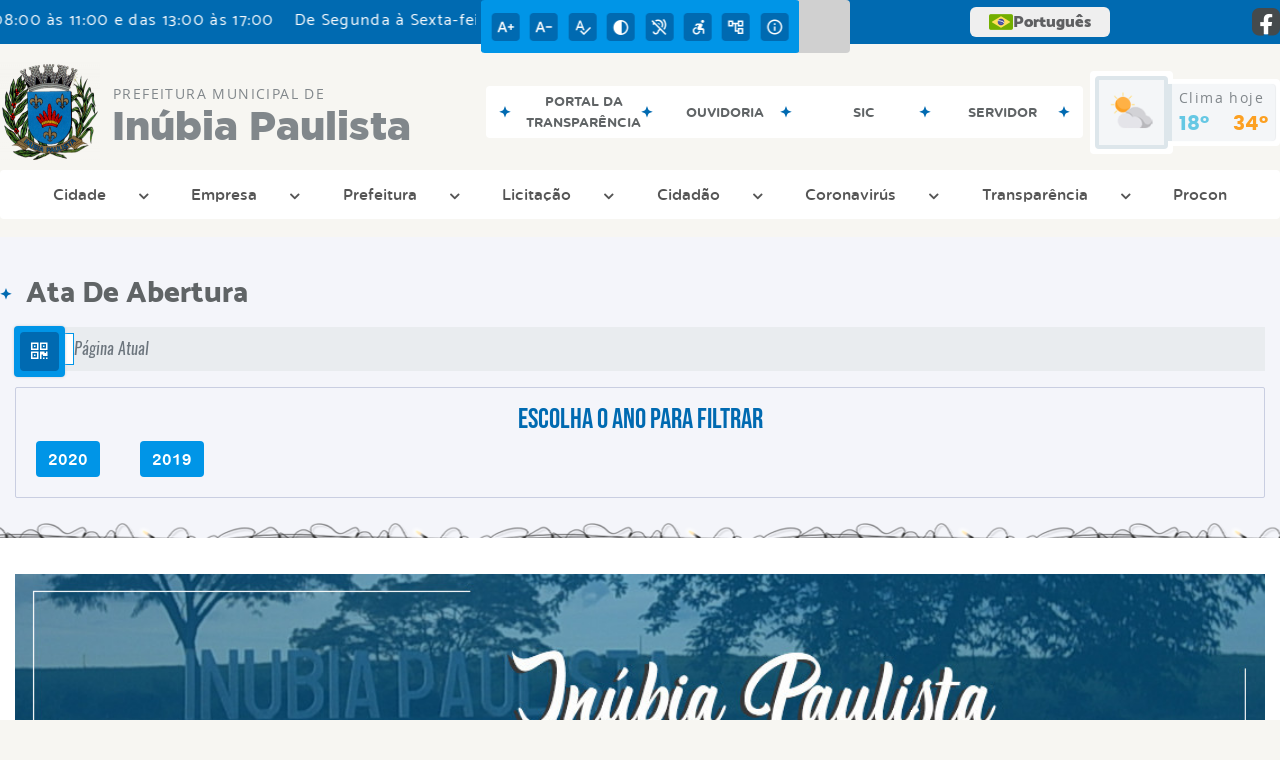

--- FILE ---
content_type: text/javascript
request_url: https://inubiapaulista.sp.gov.br/site2/js/siteCustom.js
body_size: 1020
content:
// Verifica se o URL atual contém "/sic-servico-de-informacao-ao-cidadao"
if (window.location.href.indexOf("/sic-servico-de-informacao-ao-cidadao") !== -1) {
    const novosTextos = ["Este serviço permite que qualquer pessoa física ou jurídica, encaminhe pedidos de acesso à informação, acompanhe os prazos e receba respostas das suas solicitações de informação.", `A <a target="blank" rel="nofollow" href="http://www.planalto.gov.br/ccivil_03/_ato2011-2014/2011/lei/l12527.htm">Lei Federal nº12.527</a> e o <a target="blank" rel="nofollow" href="http://www.planalto.gov.br/CCIVIL_03/_Ato2011-2014/2012/Decreto/D7724.htm">Decreto de regulamentação nº 7.724, de 16/05/2012</a>, estabelecem que o acesso a informações públicas é direito fundamental de todo cidadão.`, `Em cumprimento à legislação a Prefeitura oferece ao cidadão o SIC (Serviço de Informações ao Cidadão), um sistema que envia e gera protocolos para as solicitações dirigidas a Prefeitura Municipal por meio presencial ou eletrônico.<br/><br/>Prazos de acordo com a Lei Nº 1.455, de 18 de agosto de 2015:<br/>O prazo de resposta será contado a partir da data de apresentação do pedido ao SIC;<br/>Recebido o pedido e estando a informação disponível, o acesso será imediato;<br/>Caso não seja possível o acesso imediato, o SIC deverá, no prazo de até 20 (vinte) dias;<br>O prazo para resposta do pedido poderá ser prorrogado por 10 (dez) dias, mediante justificativa encaminhada ao requerente antes do término do prazo inicial de 20 (vinte) dias;<br/><br/>Lei Nº 1.455, de 18 de agosto de 2015. Regulamentação da Lei de Acesso à Informação - 12.527/2011 <a href="https://leismunicipais.com.br/a/sp/i/inubia-paulista/lei-ordinaria/2015/146/1455/lei-ordinaria-n-1455-2015-dispoe-sobre-a-criacao-do-servico-de-informacao-ao-cidadao-sic-e-da-outras-providencias" target="_blank">(Clique aqui)</a><br/>Rol de Informações Desclassificados <a href="https://www.inubiapaulista.sp.gov.br/pagina/6/rol-de-informacoes-desclassificadas/">(clique aqui)</a>`];

    document.querySelectorAll(".speak-area p").forEach( (p, i) => {
        p.innerHTML = novosTextos[i];
    }
    );
}